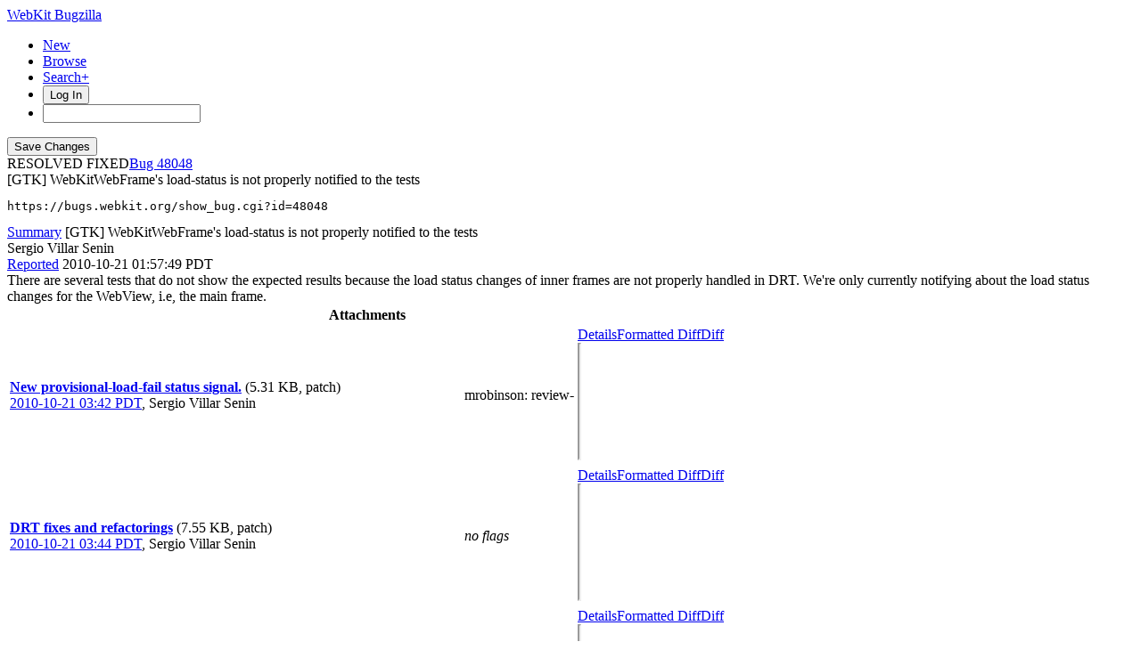

--- FILE ---
content_type: text/html; charset=UTF-8
request_url: https://bugs.webkit.org/show_bug.cgi?id=48048
body_size: 14843
content:
<!DOCTYPE html>
<html lang="en">
  <head>
    <title>48048 &ndash; [GTK] WebKitWebFrame's load-status is not properly notified to the tests</title>

      <meta http-equiv="Content-Type" content="text/html; charset=UTF-8">
    
    <meta name="viewport" content="width=device-width, initial-scale=1, user-scalable=yes, viewport-fit=cover">
    <meta name="color-scheme" content="light dark">
    <meta name="theme-color" content="hsl(203.6, 100%, 12%)" />
    
    <meta property="og:site_name" content="WebKit Bugzilla" />
    <meta property="og:title" content="48048 &ndash; [GTK] WebKitWebFrame's load-status is not properly notified to the tests">
    <meta property="og:type" content="object">

    <meta name="twitter:site" content="@webkit">
    <meta name="twitter:card" content="summary_large_image">
    
    <link rel="apple-touch-icon" sizes="180x180" href="/images/apple-touch-icon-180x180.png">
    
    <link rel="stylesheet" href="https://www.apple.com/wss/fonts?families=SF+Pro,v1" type="text/css">
    <link rel="stylesheet" href="https://www.apple.com/wss/fonts?families=SF+Mono,v2" type="text/css">

<link href="data/assets/e61773aaa709d5e91d4056de3290cda8.css?1764891498" rel="stylesheet" type="text/css">

<link href="data/assets/a0cfe008fc5403df8f1cb48b8d564bdf.css?1764891492" rel="stylesheet" type="text/css">

    
<script type="text/javascript" src="data/assets/a7c2f3a028f17a9aa60f56dc9d6e732d.js?1731713409"></script>

    <script type="text/javascript">
    <!--
        document.addEventListener('DOMContentLoaded', () => {
          [...document.getElementsByClassName("tolocaledatetime")].forEach(element => {
            let currentDateTime = new Date(element.textContent);
            element.innerHTML = currentDateTime.toLocaleDateString(undefined, {
              weekday: 'long',
              year: 'numeric',
              month: 'long',
              day: 'numeric'
            }) + " " + currentDateTime.toLocaleTimeString(undefined, { timeZoneName: "short" });
          });

        });
    
        YAHOO.namespace('bugzilla');
        YAHOO.util.Event.addListener = function (el, sType, fn, obj, overrideContext) {
               if ( ("onpagehide" in window || YAHOO.env.ua.gecko) && sType === "unload") { sType = "pagehide"; };
               var capture = ((sType == "focusin" || sType == "focusout") && !YAHOO.env.ua.ie) ? true : false;
               return this._addListener(el, this._getType(sType), fn, obj, overrideContext, capture);
         };
        if ( "onpagehide" in window || YAHOO.env.ua.gecko) {
            YAHOO.util.Event._simpleRemove(window, "unload", 
                                           YAHOO.util.Event._unload);
        }
        
        function unhide_language_selector() { 
            YAHOO.util.Dom.removeClass(
                'lang_links_container', 'bz_default_hidden'
            ); 
        } 
        YAHOO.util.Event.onDOMReady(unhide_language_selector);

        
        var BUGZILLA = {
            param: {
                cookiepath: '\/',
                maxusermatches: 1000
            },
            constant: {
                COMMENT_COLS: 80
            },
            string: {
                

                attach_desc_required:
                    "You must enter a Description for this attachment.",
                component_required:
                    "You must select a Component for this bug.",
                description_required:
                    "You must enter a Description for this bug.",
                short_desc_required:
                    "You must enter a Summary for this bug.",
                version_required:
                    "You must select a Version for this bug."
            }
              , api_token: ''
        };

    if (history && history.replaceState) {
      if(!document.location.href.match(/show_bug\.cgi/)) {
        history.replaceState( null,
                             "48048 – [GTK] WebKitWebFrame\'s load-status is not properly notified to the tests",
                             "show_bug.cgi?id=48048" );
        document.title = "48048 – [GTK] WebKitWebFrame\'s load-status is not properly notified to the tests";
      }
      if (document.location.href.match(/show_bug\.cgi\?.*list_id=/)) {
        var href = document.location.href;
        href = href.replace(/[\?&]+list_id=(\d+|cookie)/, '');
        history.replaceState(null, "48048 – [GTK] WebKitWebFrame\'s load-status is not properly notified to the tests", href);
      }
    }
    YAHOO.util.Event.onDOMReady(function() {
      initDirtyFieldTracking();

    });
    // -->
    </script>
<script type="text/javascript" src="data/assets/daf5e0fb6826e6a35280e622913f0c4a.js?1731713409"></script>


    


    
    <link rel="search" type="application/opensearchdescription+xml"
                       title="Bugzilla" href="./search_plugin.cgi">
    <link rel="shortcut icon" href="/images/favicon.ico">
  </head>

  <body 
        class="bugs-webkit-org 
                 bz_bug 
                 bz_status_RESOLVED 
                 bz_product_WebKit 
                 bz_component_WebKitGTK 
                 bz_bug_48048 48048-&amp;ndash;-[gtk]-webkitwebframe's-load-status-is-not-properly-notified-to-the-tests yui-skin-sam">


  <div id="header">

    


    <div id="titles">

      <a id="title" href="./"> WebKit Bugzilla</a>



    </div>


<!-- 

        <div id="bug_title">Bug&nbsp;48048: [GTK] WebKitWebFrame's load-status is not properly notified to the tests</div>

-->

    <div id="common_links"><ul class="links">
  <li class="new-bug"><a href="enter_bug.cgi">New</a></li>
  <li class="browse-bugs"><a href="describecomponents.cgi">Browse</a></li>
  <li class="advanced-search"><a href="query.cgi?format=advanced">Search+</a></li>


    
      
      <li id="mini_login_container_top">
  <button id="login_link_top" href="show_bug.cgi?id=48048&amp;GoAheadAndLogIn=1" onclick="document.getElementById('login-dialog').showModal()">Log In</button>
  
  <dialog id="login-dialog">
  <div class="close">
  <a href="#" onclick="document.getElementById('mini_login_top').classList.remove('bz_default_hidden'); document.getElementById('forgot_form_top').classList.add('bz_default_hidden'); document.getElementById('login-dialog').close(); return false;" class="close">&times;</a>
  </div>
<span id="github_mini_login_top" class="bz_default_hidden mini_login_top"></span>
    <form method="post" action="https://bugs.webkit.org/github.cgi">
    <input type="hidden" name="github_secret" value="H71LocKxqjDPYwRT">
    <input type="hidden" name="target_uri" value="https://bugs.webkit.org/show_bug.cgi?id=48048">
    <button name="githubauth" value="Log in with GitHub" class="button github">
    <svg xmlns="http://www.w3.org/2000/svg" viewBox="0 0 100 100"><path fill="currentColor" d="M39.9827068,2.06038715 C26.6986914,5.02206928 15.8101542,12.3827204 8.31884067,23.5325825 C-4.79095805,43.1755033 -2.17770913,69.5257633 14.5470839,86.3376647 C19.555811,91.3899459 27.1777871,96.2680106 32.9269346,98.140839 L33.5416202,98.3377883 C35.0307543,98.8014854 35.3836071,98.7742569 36.1347271,98.2821121 L36.4598332,98.0622568 C37.3310229,97.448652 37.3694578,97.0097509 37.3694578,92.304583 L37.3694578,87.1651935 L33.5366926,87.3829642 C29.0506155,87.600735 25.5662834,86.8167603 23.4756844,85.0310402 C22.778818,84.4571503 21.4646582,82.5715118 20.4773008,80.7539572 L19.8536874,79.5760386 C18.4740582,77.0427807 17.242091,75.5874553 14.4744392,73.1058792 L13.6695472,72.3890342 C12.8932319,71.6859889 12.9407045,71.5933044 13.6324468,71.0937126 C15.5052752,69.6999799 19.2944861,71.0501586 21.6899643,73.9247323 L22.7390371,75.1881495 C26.1616492,79.2523919 27.6940317,80.4168625 29.8781443,80.8933961 C32.0122976,81.3289376 33.9722341,81.154721 36.9339163,80.283638 C37.3259036,80.1529756 37.8485535,79.2383385 38.1098784,78.1930389 C38.3712031,77.1912935 39.0680696,75.6668983 39.6342734,74.8393695 L40.679573,73.3149743 L37.151687,72.6181078 C29.7474817,71.0937126 25.1742961,68.4369096 22.1690599,63.9072782 C19.3815944,59.72608 18.4669573,56.1110856 18.4234031,49.3601926 L18.4324675,48.1749454 C18.51876,42.850272 19.2446323,40.3337894 21.6049861,37.1593877 L22.2503793,36.3059336 C23.050648,35.2082945 23.1611069,34.7274879 22.9223171,34.0121113 L22.8659263,33.8549157 C22.2126141,32.2869662 22.3868307,25.6667358 23.083697,23.6632448 C23.649901,22.1824037 23.95478,21.921079 25.1307419,21.7904164 C27.0906787,21.5726457 30.7492273,22.835716 34.4513298,24.9263151 L37.6307827,26.7555895 L40.4182483,26.1022773 C44.3816758,25.1876401 56.2719582,25.2311943 59.8433984,26.1022773 L62.5437556,26.7991435 L65.0698962,25.2747485 C68.4235657,23.2712575 72.6918723,21.7033083 74.8260256,21.7033083 L75.3880613,21.7095181 C76.535526,21.7482235 76.6117457,22.02452 77.2215036,23.968124 C77.9207898,26.395058 78.0761866,30.6867545 77.5409306,33.027357 L77.4392744,33.4193742 C77.0908413,34.7259987 77.1779497,35.117986 78.1361408,36.3810563 C82.8835429,42.6528537 83.4061928,53.0622951 79.3992112,61.5989084 C76.698854,67.2173935 70.9932605,71.1372668 63.3277305,72.5745536 L59.6691819,73.2714201 L61.0193606,75.6668983 L62.4130932,78.1059306 L62.5437556,87.8185058 L62.7179722,97.5310809 L63.8068259,98.2279473 C64.7558478,98.8468746 65.0012471,98.8794498 66.8020229,98.2516071 L67.1169411,98.140839 C70.6012732,96.9648769 76.5681916,93.74187 79.8347527,91.2592835 C99.2599028,76.7121978 105.5317,50.6232629 94.7738257,28.9332968 C88.4584741,16.1719313 76.5246374,6.37224799 62.8486347,2.71369941 C56.8817163,1.14574994 45.6447461,0.797316839 39.9827068,2.06038715 Z"/></svg>Sign in with GitHub</button>
    </form>
  
  <p class="divider">or</p>
  
  <form action="show_bug.cgi?id=48048" method="POST"
        id="mini_login_top" class="mini_login dialog-grid">
        
    <input id="Bugzilla_login_top" required autofocus
           name="Bugzilla_login" class="bz_login"
        type="email" placeholder="Email Address">
    <input class="bz_password" name="Bugzilla_password" type="password"
           id="Bugzilla_password_top" required
           placeholder="Password">
    <input type="hidden" name="Bugzilla_login_token"
           value="">
    <input type="submit" name="GoAheadAndLogIn" value="Log in"
            id="log_in_top">
                
      <label for="Bugzilla_remember_top"><input type="checkbox" id="Bugzilla_remember_top" 
             name="Bugzilla_remember" value="on" class="bz_remember"
             > Remember my login</label>
    
    <div class="links">
    <a id="create_account_link_top" href="/createaccount.cgi">Create Account</a> 
    
    &middot;
              
    <a id="forgot_link_top" href="show_bug.cgi?id=48048&amp;GoAheadAndLogIn=1#forgot"
       onclick="document.getElementById('mini_login_top').classList.toggle('bz_default_hidden');
                document.getElementById('forgot_form_top').classList.toggle('bz_default_hidden');
                return false;">Forgot Password</a>
    </div>
  </form>
  
    <form action="token.cgi" method="post" id="forgot_form_top"
          class="mini_forgot dialog-grid bz_default_hidden">
      <h2>Forgotten password account recovery</h2>
      <input name="loginname" size="20" id="login_top" required
          type="email" placeholder="Your Email Address">
      <input id="forgot_button_top" value="Reset Password" type="submit">
      <input type="hidden" name="a" value="reqpw">
      <input type="hidden" id="token_top" name="token"
             value="1768868662-bOB5cs-DomfWVrEHrlB3LsVUVi7GSk8Of0v42kFKWy0">
    </form>
  
  </dialog>
  

</li>
    
    <li class="quicksearch">
    <form action="buglist.cgi" method="get"
        onsubmit="if (this.quicksearch.value == '') { document.location.assign('/query.cgi'); return false; } else return true;">
    <input type="hidden" id="no_redirect_top" name="no_redirect" value="0">
    <script type="text/javascript">
      if (history && history.replaceState) {
        var no_redirect = document.getElementById("no_redirect_top");
        no_redirect.value = 1;
      }
    </script>
    <input class="search-input" type="search" id="quicksearch_top" name="quicksearch" 
           title="Quick Search" value="">
    <!-- <input class="btn" type="submit" value="Search" 
           id="find_top"> --></form></li>
  </ul>
    </div>
  </div>


  <main id="bugzilla-body">
    <section>


<script type="text/javascript">
<!--

//-->
</script>

<form name="changeform" id="changeform" method="post" action="process_bug.cgi">
<div class="mobile-button-positioning mobile-hidden">
  <div class="mobile-save-overlay">
  <input type="submit" value="Save Changes" 
         id="mobile-commit">
  </div>
</div>

  <input type="hidden" name="delta_ts" value="2010-10-28 11:43:19">
  <input type="hidden" name="id" value="48048">
  <input type="hidden" name="token" value="1768868662-jcIgVRSWqLKjsh1B7wDcdVo_HewAtHqjk0RWTHVduxo">
<div class="bz_short_desc_container edit_form">
     <div id="bug-id-status">
     <span class="bug-status status-resolved">RESOLVED
          FIXED</span><a href="show_bug.cgi?id=48048" class="bug_id">48048</a>
     </div>
     <style>
     a.bug_id::before {
       content: "Bug ";
       -webkit-user-select: none;
       user-select: none;
     }
     </style>
     <span id="summary_container" class="bz_default_hidden">
      <span id="short_desc_nonedit_display">[GTK] WebKitWebFrame's load-status is not properly notified to the tests <pre id="commit-urls">https://bugs.webkit.org/show_bug.cgi?id=48048</pre></span>
     </span>
    <div id="summary_input"><span class="field_label "
    id="field_label_short_desc">


  <a 
      title="The bug summary is a short sentence which succinctly describes what the bug is about."
      class="field_help_link field-label"
      href="page.cgi?id=fields.html#short_desc"
  >Summary</a>

</span>[GTK] WebKitWebFrame's load-status is not properly notified to the tests
    </div>
  </div>
  <script type="text/javascript"> 
    const container = document.getElementById('summary_container')
    const input = document.getElementById('summary_input');
    const editButton = document.getElementById('summary_edit_action');
    
    container.classList.remove('bz_default_hidden');
    input.classList.add('bz_default_hidden');
    editButton.addEventListener('click', () => {
      container.classList.toggle('bz_default_hidden');
      input.classList.toggle('bz_default_hidden');
      document.querySelectorAll('.mobile-hidden').forEach(element => {
        element.classList.toggle('mobile-hidden');
      });
    });
    
    function selectText(node) {    
        if (document.body.createTextRange) {
            const range = document.body.createTextRange();
            range.moveToElementText(node);
            range.select();
        } else if (window.getSelection) {
            const selection = window.getSelection();
            const range = document.createRange();
            range.selectNodeContents(node);
            selection.removeAllRanges();
            selection.addRange(range);
        }
    }
    
    let copyCommitlogElement = document.getElementById('copy-commitlog');
    copyCommitlogElement.addEventListener('click', (e) => {
      e.preventDefault();
      let text = document.getElementById('short_desc').value + "\n" + document.getElementById('commit-urls').textContent;
      navigator.clipboard.writeText(text).then(function() {
        copyCommitlogElement.classList.add('clicked');
        setTimeout(function () {
          copyCommitlogElement.classList.remove('clicked');  
        }, 3000);
      });
    });
    
    // Add Radar URL
    document.addEventListener('DOMContentLoaded', () => {
      document.querySelectorAll('#comments .bz_comment').forEach((comment) => {
          let email = comment.querySelector('.bz_comment_user .email');
          if (email && email.getAttribute('href') != 'mailto:webkit-bug-importer@group.apple.com')
            return;
          let commentText = comment.querySelector('.bz_comment_text');
          let rdar = commentText.textContent.match(/rdar:\/\/.*?\d+/)
          let commit_urls = document.getElementById('commit-urls');
          if (rdar?.length > 0)
            commit_urls.innerHTML += "\n" + rdar.toString().replace('/problem','');
      });
    });
    
  </script>
  
  <section class="comments-section">
    
    
    <div id="comments"><script src="js/comments.js?1764891359" type="text/javascript"></script>

<script type="text/javascript">
<!--
  /* Adds the reply text to the 'comment' textarea */
  function replyToComment(id, real_id, name) {
      var prefix = "(In reply to " + name + " from comment #" + id + ")\n";
      var replytext = "";
        /* pre id="comment_name_N" */
        var text_elem = document.getElementById('comment_text_'+id);
        var text = getText(text_elem);
        replytext = prefix + wrapReplyText(text);


      /* <textarea id="comment"> */
      var textarea = document.getElementById('comment');
      if (textarea.value != replytext) {
          textarea.value += replytext;
      }

      textarea.focus();
  } 
//-->
</script>


<!-- This auto-sizes the comments and positions the collapse/expand links 
     to the right. -->
<div class="bz_comment_table">
<div id="c0" class="bz_comment bz_first_comment">

      <div class="bz_first_comment_head">
        <div class="bz_comment_user">
          <span class="vcard"><span class="fn">Sergio Villar Senin</span>
</span>
          
          
          <span class="bz_comment_user_images">
          </span>

        </div>


        <div class="bz_comment_meta">
          <a href="show_bug.cgi?id=48048#c0">Reported</a>
          <span class="bz_comment_time torelativedatetime" data-ts="2010-10-21 01:57:49">2010-10-21 01:57:49 PDT</span>
          
        </div>

      </div>




<div class="bz_comment_text">There are several tests that do not show the expected results because the load status changes of inner frames are not properly handled in DRT. We're only currently notifying about the load status changes for the WebView, i.e, the main frame.</div>
    </div>
    
    

        
        
        <script src="js/status-bubble.js?1764891359"></script>
<script type="text/javascript">
<!--
window.addEventListener('message', handleStatusBubbleMessage, false);

function toggle_display(link) {
    var table = document.getElementById("attachment_table");
    var view_all = document.getElementById("view_all");
    var hide_obsolete_url_parameter = "&hide_obsolete=1";
    // Store current height for scrolling later
    var originalHeight = table.offsetHeight;
    var rows = YAHOO.util.Dom.getElementsByClassName(
        'bz_tr_obsolete', 'tr', table);

    for (var i = 0; i < rows.length; i++) {
        bz_toggleClass(rows[i], 'bz_default_hidden');
    }

    if (YAHOO.util.Dom.hasClass(rows[0], 'bz_default_hidden')) {
        link.innerHTML = "Show Obsolete";
        view_all.href = view_all.href + hide_obsolete_url_parameter 
    }
    else {
        link.innerHTML = "Hide Obsolete";
        view_all.href = view_all.href.replace(hide_obsolete_url_parameter,"");
    }

    var newHeight = table.offsetHeight;
    // This scrolling makes the window appear to not move at all.
    window.scrollBy(0, newHeight - originalHeight);

    return false;
}
//-->
</script>

<table id="attachment_table">
  <tr id="a0">
    <th colspan="3" class="left">
      Attachments
    </th>
  </tr>


      <tr id="a1" class="bz_contenttype_text_plain bz_patch patch-highlight">
        <td class="attachment-details">
            <a href="attachment.cgi?id=71415"
               title="View the content of the attachment">
          <b>New provisional-load-fail status signal.</b></a>

          <span class="bz_attach_extra_info">
              (5.31 KB,
                patch)

            <br>
            <a href="#attach_71415"
               title="Go to the comment associated with the attachment">2010-10-21 03:42 PDT</a>,

            <span class="vcard"><span class="fn">Sergio Villar Senin</span>
</span>
          </span>
        </td>

          <td class="bz_attach_flags attachment-flags">
                  <span title="Martin Robinson">mrobinson</span>:
                review-
                <br>
          </td>

        <td class="attachment-controls">
            <div class="controls">
<a href="attachment.cgi?id=71415&amp;action=edit">Details</a><a href="attachment.cgi?id=71415&amp;action=prettypatch">Formatted Diff</a><a href="attachment.cgi?id=71415&amp;action=diff">Diff</a>
              </div>
          <div class="statusBubble">
            <iframe src="https://ews.webkit.org/status-bubble/71415/"
                    style="width: 0px; height: 8rem;" scrolling="no" onload="handleStatusBubbleLoad(this)">
            </iframe>
          </div>

        </td>
      </tr>
      <tr id="a2" class="bz_contenttype_text_plain bz_patch bz_tr_obsolete bz_default_hidden">
        <td class="attachment-details">
            <a href="attachment.cgi?id=71417"
               title="View the content of the attachment">
          <b><span class="bz_obsolete">DRT fixes and refactorings</span></b></a>

          <span class="bz_attach_extra_info">
              (7.55 KB,
                patch)

            <br>
            <a href="#attach_71417"
               title="Go to the comment associated with the attachment">2010-10-21 03:44 PDT</a>,

            <span class="vcard"><span class="fn">Sergio Villar Senin</span>
</span>
          </span>
        </td>

          <td class="bz_attach_flags attachment-flags">
              <em>no flags</em>
          </td>

        <td class="attachment-controls">
            <div class="controls">
<a href="attachment.cgi?id=71417&amp;action=edit">Details</a><a href="attachment.cgi?id=71417&amp;action=prettypatch">Formatted Diff</a><a href="attachment.cgi?id=71417&amp;action=diff">Diff</a>
              </div>
          <div class="statusBubble">
            <iframe src="https://ews.webkit.org/status-bubble/71417/"
                    style="width: 0px; height: 8rem;" scrolling="no" onload="handleStatusBubbleLoad(this)">
            </iframe>
          </div>

        </td>
      </tr>
      <tr id="a3" class="bz_contenttype_text_plain bz_patch patch-highlight">
        <td class="attachment-details">
            <a href="attachment.cgi?id=71584"
               title="View the content of the attachment">
          <b>DRT fixes and refactorings</b></a>

          <span class="bz_attach_extra_info">
              (7.50 KB,
                patch)

            <br>
            <a href="#attach_71584"
               title="Go to the comment associated with the attachment">2010-10-22 12:43 PDT</a>,

            <span class="vcard"><span class="fn">Sergio Villar Senin</span>
</span>
          </span>
        </td>

          <td class="bz_attach_flags attachment-flags">
                  <span title="Martin Robinson">mrobinson</span>:
                review-
                <br>
          </td>

        <td class="attachment-controls">
            <div class="controls">
<a href="attachment.cgi?id=71584&amp;action=edit">Details</a><a href="attachment.cgi?id=71584&amp;action=prettypatch">Formatted Diff</a><a href="attachment.cgi?id=71584&amp;action=diff">Diff</a>
              </div>
          <div class="statusBubble">
            <iframe src="https://ews.webkit.org/status-bubble/71584/"
                    style="width: 0px; height: 8rem;" scrolling="no" onload="handleStatusBubbleLoad(this)">
            </iframe>
          </div>

        </td>
      </tr>
      <tr id="a4" class="bz_contenttype_text_plain bz_patch bz_tr_obsolete bz_default_hidden">
        <td class="attachment-details">
            <a href="attachment.cgi?id=72006"
               title="View the content of the attachment">
          <b><span class="bz_obsolete">Fix frame-created signal emission</span></b></a>

          <span class="bz_attach_extra_info">
              (1.94 KB,
                patch)

            <br>
            <a href="#attach_72006"
               title="Go to the comment associated with the attachment">2010-10-27 04:41 PDT</a>,

            <span class="vcard"><span class="fn">Sergio Villar Senin</span>
</span>
          </span>
        </td>

          <td class="bz_attach_flags attachment-flags">
              <em>no flags</em>
          </td>

        <td class="attachment-controls">
            <div class="controls">
<a href="attachment.cgi?id=72006&amp;action=edit">Details</a><a href="attachment.cgi?id=72006&amp;action=prettypatch">Formatted Diff</a><a href="attachment.cgi?id=72006&amp;action=diff">Diff</a>
              </div>
          <div class="statusBubble">
            <iframe src="https://ews.webkit.org/status-bubble/72006/"
                    style="width: 0px; height: 8rem;" scrolling="no" onload="handleStatusBubbleLoad(this)">
            </iframe>
          </div>

        </td>
      </tr>
      <tr id="a5" class="bz_contenttype_text_plain bz_patch bz_tr_obsolete bz_default_hidden">
        <td class="attachment-details">
            <a href="attachment.cgi?id=72007"
               title="View the content of the attachment">
          <b><span class="bz_obsolete">load-status refactoring and fix</span></b></a>

          <span class="bz_attach_extra_info">
              (5.72 KB,
                patch)

            <br>
            <a href="#attach_72007"
               title="Go to the comment associated with the attachment">2010-10-27 04:43 PDT</a>,

            <span class="vcard"><span class="fn">Sergio Villar Senin</span>
</span>
          </span>
        </td>

          <td class="bz_attach_flags attachment-flags">
              <em>no flags</em>
          </td>

        <td class="attachment-controls">
            <div class="controls">
<a href="attachment.cgi?id=72007&amp;action=edit">Details</a><a href="attachment.cgi?id=72007&amp;action=prettypatch">Formatted Diff</a><a href="attachment.cgi?id=72007&amp;action=diff">Diff</a>
              </div>
          <div class="statusBubble">
            <iframe src="https://ews.webkit.org/status-bubble/72007/"
                    style="width: 0px; height: 8rem;" scrolling="no" onload="handleStatusBubbleLoad(this)">
            </iframe>
          </div>

        </td>
      </tr>
      <tr id="a6" class="bz_contenttype_text_plain bz_patch patch-highlight">
        <td class="attachment-details">
            <a href="attachment.cgi?id=72156"
               title="View the content of the attachment">
          <b>Fix frame-created issuing. load-status refactoring and fixes</b></a>

          <span class="bz_attach_extra_info">
              (8.85 KB,
                patch)

            <br>
            <a href="#attach_72156"
               title="Go to the comment associated with the attachment">2010-10-28 01:05 PDT</a>,

            <span class="vcard"><span class="fn">Sergio Villar Senin</span>
</span>
          </span>
        </td>

          <td class="bz_attach_flags attachment-flags">
              <em>no flags</em>
          </td>

        <td class="attachment-controls">
            <div class="controls">
<a href="attachment.cgi?id=72156&amp;action=edit">Details</a><a href="attachment.cgi?id=72156&amp;action=prettypatch">Formatted Diff</a><a href="attachment.cgi?id=72156&amp;action=diff">Diff</a>
              </div>
          <div class="statusBubble">
            <iframe src="https://ews.webkit.org/status-bubble/72156/"
                    style="width: 0px; height: 8rem;" scrolling="no" onload="handleStatusBubbleLoad(this)">
            </iframe>
          </div>

        </td>
      </tr>

  <tr class="bz_attach_footer">
    <td colspan="3">
        <span class="bz_attach_view_hide">
            <a href="#a0" onclick="return toggle_display(this);">Show
              Obsolete</a> (3)
            <a id="view_all" class="small button" href="attachment.cgi?bugid=48048&amp;action=viewall&amp;hide_obsolete=1">View All</a>
        </span>
        <a class="small button" href="attachment.cgi?bugid=48048&amp;action=enter">Add attachment</a>
        <em>proposed patch, testcase, etc.</em>
    </td>
  </tr>
</table>
        
        
        
          
    


    <div id="c1" class="bz_comment">

      <div class="bz_comment_head">
        <div class="bz_comment_user">
          <span class="vcard"><span class="fn">Sergio Villar Senin</span>
</span>
          
          
          <span class="bz_comment_user_images">
          </span>

        </div>


        <div class="bz_comment_meta">
          <a href="show_bug.cgi?id=48048#c1">Comment 1</a>
          <span class="bz_comment_time torelativedatetime" data-ts="2010-10-21 03:42:51">2010-10-21 03:42:51 PDT</span>
          
        </div>

      </div>




<div class="bz_comment_text">Created <span class=""><a href="attachment.cgi?id=71415&amp;action=diff" name="attach_71415" title="New provisional-load-fail status signal.">attachment 71415</a> <a href="attachment.cgi?id=71415&amp;action=edit" title="New provisional-load-fail status signal.">[details]</a></span>
New provisional-load-fail status signal.

Added a new signal to be issued when provisional load fails

&quot;frame-created&quot; signal is also now issued before loading any data. Thus, any client will receive all the load related notifications properly</div>
    </div>
    


    <div id="c2" class="bz_comment">

      <div class="bz_comment_head">
        <div class="bz_comment_user">
          <span class="vcard"><span class="fn">Sergio Villar Senin</span>
</span>
          
          
          <span class="bz_comment_user_images">
          </span>

        </div>


        <div class="bz_comment_meta">
          <a href="show_bug.cgi?id=48048#c2">Comment 2</a>
          <span class="bz_comment_time torelativedatetime" data-ts="2010-10-21 03:44:21">2010-10-21 03:44:21 PDT</span>
          
        </div>

      </div>




<div class="bz_comment_text">Created <span class="bz_obsolete"><a href="attachment.cgi?id=71417&amp;action=diff" name="attach_71417" title="DRT fixes and refactorings">attachment 71417</a> <a href="attachment.cgi?id=71417&amp;action=edit" title="DRT fixes and refactorings">[details]</a></span>
DRT fixes and refactorings

DRT now tracks the load-status signals of all the and not only the main frame.

Load status signal callbacks were also refactored in a single method.</div>
    </div>
    


    <div id="c3" class="bz_comment">

      <div class="bz_comment_head">
        <div class="bz_comment_user">
          <span class="vcard"><span class="fn">Martin Robinson</span>
</span>
          
          
          <span class="bz_comment_user_images">
          </span>

        </div>


        <div class="bz_comment_meta">
          <a href="show_bug.cgi?id=48048#c3">Comment 3</a>
          <span class="bz_comment_time torelativedatetime" data-ts="2010-10-21 09:27:00">2010-10-21 09:27:00 PDT</span>
          
        </div>

      </div>




<div class="bz_comment_text">Comment on <span class=""><a href="attachment.cgi?id=71415&amp;action=diff" name="attach_71415" title="New provisional-load-fail status signal.">attachment 71415</a> <a href="attachment.cgi?id=71415&amp;action=edit" title="New provisional-load-fail status signal.">[details]</a></span>
New provisional-load-fail status signal.

View in context: <a rel="nofollow" href="https://bugs.webkit.org/attachment.cgi?id=71415&amp;action=review">https://bugs.webkit.org/attachment.cgi?id=71415&amp;action=review</a>

Looks good, though we need another nod from a GTK+ review for the API change.

<span class="quote">&gt; WebKit/gtk/WebCoreSupport/FrameLoaderClientGtk.cpp:596
&gt; +</span >

I think the extra line can be removed.

<span class="quote">&gt; WebKit/gtk/WebCoreSupport/FrameLoaderClientGtk.cpp:1136
&gt; +    notifyStatus(m_frame, WEBKIT_LOAD_PROVISIONAL_FAILED);
&gt; +</span >

Same here.

<span class="quote">&gt; WebKit/gtk/WebCoreSupport/FrameLoaderClientGtk.cpp:1146
&gt; +    if (m_loadingErrorPage)
&gt; +        return;
&gt; +
&gt; +    notifyStatus(m_frame, WEBKIT_LOAD_FAILED);
&gt; +</span >

And here.</div>
    </div>
    


    <div id="c4" class="bz_comment">

      <div class="bz_comment_head">
        <div class="bz_comment_user">
          <span class="vcard"><span class="fn">Martin Robinson</span>
</span>
          
          
          <span class="bz_comment_user_images">
          </span>

        </div>


        <div class="bz_comment_meta">
          <a href="show_bug.cgi?id=48048#c4">Comment 4</a>
          <span class="bz_comment_time torelativedatetime" data-ts="2010-10-21 09:30:39">2010-10-21 09:30:39 PDT</span>
          
        </div>

      </div>




<div class="bz_comment_text">Comment on <span class="bz_obsolete"><a href="attachment.cgi?id=71417&amp;action=diff" name="attach_71417" title="DRT fixes and refactorings">attachment 71417</a> <a href="attachment.cgi?id=71417&amp;action=edit" title="DRT fixes and refactorings">[details]</a></span>
DRT fixes and refactorings

View in context: <a rel="nofollow" href="https://bugs.webkit.org/attachment.cgi?id=71417&amp;action=review">https://bugs.webkit.org/attachment.cgi?id=71417&amp;action=review</a>

<span class="quote">&gt; WebKitTools/DumpRenderTree/gtk/DumpRenderTree.cpp:1083
&gt; +    // frame-created is not issued for main frame. That's why we must do this here
&gt; +    g_signal_connect(mainFrame, &quot;notify::load-status&quot;, G_CALLBACK(webFrameLoadStatusNotified), NULL);
&gt;  </span >

Is it possible to do this in createWebView?</div>
    </div>
    


    <div id="c5" class="bz_comment">

      <div class="bz_comment_head">
        <div class="bz_comment_user">
          <span class="vcard"><span class="fn">Sergio Villar Senin</span>
</span>
          
          
          <span class="bz_comment_user_images">
          </span>

        </div>


        <div class="bz_comment_meta">
          <a href="show_bug.cgi?id=48048#c5">Comment 5</a>
          <span class="bz_comment_time torelativedatetime" data-ts="2010-10-21 09:37:42">2010-10-21 09:37:42 PDT</span>
          
        </div>

      </div>




<div class="bz_comment_text">Comment on <span class="bz_obsolete"><a href="attachment.cgi?id=71417&amp;action=diff" name="attach_71417" title="DRT fixes and refactorings">attachment 71417</a> <a href="attachment.cgi?id=71417&amp;action=edit" title="DRT fixes and refactorings">[details]</a></span>
DRT fixes and refactorings

Indeed, we can better do that in the object_connect already present there</div>
    </div>
    


    <div id="c6" class="bz_comment">

      <div class="bz_comment_head">
        <div class="bz_comment_user">
          <span class="vcard"><span class="fn">Sergio Villar Senin</span>
</span>
          
          
          <span class="bz_comment_user_images">
          </span>

        </div>


        <div class="bz_comment_meta">
          <a href="show_bug.cgi?id=48048#c6">Comment 6</a>
          <span class="bz_comment_time torelativedatetime" data-ts="2010-10-22 12:43:29">2010-10-22 12:43:29 PDT</span>
          
        </div>

      </div>




<div class="bz_comment_text">Created <span class=""><a href="attachment.cgi?id=71584&amp;action=diff" name="attach_71584" title="DRT fixes and refactorings">attachment 71584</a> <a href="attachment.cgi?id=71584&amp;action=edit" title="DRT fixes and refactorings">[details]</a></span>
DRT fixes and refactorings

moved signal connection to createWebView</div>
    </div>
    


    <div id="c7" class="bz_comment">

      <div class="bz_comment_head">
        <div class="bz_comment_user">
          <span class="vcard"><span class="fn">Martin Robinson</span>
</span>
          
          
          <span class="bz_comment_user_images">
          </span>

        </div>


        <div class="bz_comment_meta">
          <a href="show_bug.cgi?id=48048#c7">Comment 7</a>
          <span class="bz_comment_time torelativedatetime" data-ts="2010-10-26 12:32:24">2010-10-26 12:32:24 PDT</span>
          
        </div>

      </div>




<div class="bz_comment_text">Comment on <span class=""><a href="attachment.cgi?id=71584&amp;action=diff" name="attach_71584" title="DRT fixes and refactorings">attachment 71584</a> <a href="attachment.cgi?id=71584&amp;action=edit" title="DRT fixes and refactorings">[details]</a></span>
DRT fixes and refactorings

Great!</div>
    </div>
    


    <div id="c8" class="bz_comment">

      <div class="bz_comment_head">
        <div class="bz_comment_user">
          <span class="vcard"><span class="fn">Martin Robinson</span>
</span>
          
          
          <span class="bz_comment_user_images">
          </span>

        </div>


        <div class="bz_comment_meta">
          <a href="show_bug.cgi?id=48048#c8">Comment 8</a>
          <span class="bz_comment_time torelativedatetime" data-ts="2010-10-26 12:33:09">2010-10-26 12:33:09 PDT</span>
          
        </div>

      </div>




<div class="bz_comment_text">Comment on <span class=""><a href="attachment.cgi?id=71584&amp;action=diff" name="attach_71584" title="DRT fixes and refactorings">attachment 71584</a> <a href="attachment.cgi?id=71584&amp;action=edit" title="DRT fixes and refactorings">[details]</a></span>
DRT fixes and refactorings

Clearing commit-queue flag for now.</div>
    </div>
    


    <div id="c9" class="bz_comment">

      <div class="bz_comment_head">
        <div class="bz_comment_user">
          <span class="vcard"><span class="fn">Sergio Villar Senin</span>
</span>
          
          
          <span class="bz_comment_user_images">
          </span>

        </div>


        <div class="bz_comment_meta">
          <a href="show_bug.cgi?id=48048#c9">Comment 9</a>
          <span class="bz_comment_time torelativedatetime" data-ts="2010-10-27 04:41:47">2010-10-27 04:41:47 PDT</span>
          
        </div>

      </div>




<div class="bz_comment_text">Created <span class="bz_obsolete"><a href="attachment.cgi?id=72006&amp;action=diff" name="attach_72006" title="Fix frame-created signal emission">attachment 72006</a> <a href="attachment.cgi?id=72006&amp;action=edit" title="Fix frame-created signal emission">[details]</a></span>
Fix frame-created signal emission

frame-created must be emitted before loading any data on the frame.</div>
    </div>
    


    <div id="c10" class="bz_comment">

      <div class="bz_comment_head">
        <div class="bz_comment_user">
          <span class="vcard"><span class="fn">Sergio Villar Senin</span>
</span>
          
          
          <span class="bz_comment_user_images">
          </span>

        </div>


        <div class="bz_comment_meta">
          <a href="show_bug.cgi?id=48048#c10">Comment 10</a>
          <span class="bz_comment_time torelativedatetime" data-ts="2010-10-27 04:43:15">2010-10-27 04:43:15 PDT</span>
          
        </div>

      </div>




<div class="bz_comment_text">Created <span class="bz_obsolete"><a href="attachment.cgi?id=72007&amp;action=diff" name="attach_72007" title="load-status refactoring and fix">attachment 72007</a> <a href="attachment.cgi?id=72007&amp;action=edit" title="load-status refactoring and fix">[details]</a></span>
load-status refactoring and fix

load status changes are now handled in a single callback

With this patch we're also handling load-status signals for every frame created and not only the main one</div>
    </div>
    


    <div id="c11" class="bz_comment">

      <div class="bz_comment_head">
        <div class="bz_comment_user">
          <span class="vcard"><span class="fn">Martin Robinson</span>
</span>
          
          
          <span class="bz_comment_user_images">
          </span>

        </div>


        <div class="bz_comment_meta">
          <a href="show_bug.cgi?id=48048#c11">Comment 11</a>
          <span class="bz_comment_time torelativedatetime" data-ts="2010-10-27 10:09:29">2010-10-27 10:09:29 PDT</span>
          
        </div>

      </div>




<div class="bz_comment_text">Comment on <span class=""><a href="attachment.cgi?id=71415&amp;action=diff" name="attach_71415" title="New provisional-load-fail status signal.">attachment 71415</a> <a href="attachment.cgi?id=71415&amp;action=edit" title="New provisional-load-fail status signal.">[details]</a></span>
New provisional-load-fail status signal.

Flipping the bit on this one, because of the API break.</div>
    </div>
    


    <div id="c12" class="bz_comment">

      <div class="bz_comment_head">
        <div class="bz_comment_user">
          <span class="vcard"><span class="fn">Martin Robinson</span>
</span>
          
          
          <span class="bz_comment_user_images">
          </span>

        </div>


        <div class="bz_comment_meta">
          <a href="show_bug.cgi?id=48048#c12">Comment 12</a>
          <span class="bz_comment_time torelativedatetime" data-ts="2010-10-27 10:10:42">2010-10-27 10:10:42 PDT</span>
          
        </div>

      </div>




<div class="bz_comment_text">Xan pointed out smartly that adding a new load state breaks the API, which is precisely why I think we should move away from this in our API. Every time someone adds a new frame loader delegate method we cannot support it without breaking the API.</div>
    </div>
    


    <div id="c13" class="bz_comment">

      <div class="bz_comment_head">
        <div class="bz_comment_user">
          <span class="vcard"><span class="fn">Martin Robinson</span>
</span>
          
          
          <span class="bz_comment_user_images">
          </span>

        </div>


        <div class="bz_comment_meta">
          <a href="show_bug.cgi?id=48048#c13">Comment 13</a>
          <span class="bz_comment_time torelativedatetime" data-ts="2010-10-27 11:16:16">2010-10-27 11:16:16 PDT</span>
          
        </div>

      </div>




<div class="bz_comment_text">Comment on <span class="bz_obsolete"><a href="attachment.cgi?id=72006&amp;action=diff" name="attach_72006" title="Fix frame-created signal emission">attachment 72006</a> <a href="attachment.cgi?id=72006&amp;action=edit" title="Fix frame-created signal emission">[details]</a></span>
Fix frame-created signal emission

As discussed via Jabber, I believe this change should be combined into one patch.</div>
    </div>
    


    <div id="c14" class="bz_comment">

      <div class="bz_comment_head">
        <div class="bz_comment_user">
          <span class="vcard"><span class="fn">Sergio Villar Senin</span>
</span>
          
          
          <span class="bz_comment_user_images">
          </span>

        </div>


        <div class="bz_comment_meta">
          <a href="show_bug.cgi?id=48048#c14">Comment 14</a>
          <span class="bz_comment_time torelativedatetime" data-ts="2010-10-28 01:05:25">2010-10-28 01:05:25 PDT</span>
          
        </div>

      </div>




<div class="bz_comment_text">Created <span class=""><a href="attachment.cgi?id=72156&amp;action=diff" name="attach_72156" title="Fix frame-created issuing. load-status refactoring and fixes">attachment 72156</a> <a href="attachment.cgi?id=72156&amp;action=edit" title="Fix frame-created issuing. load-status refactoring and fixes">[details]</a></span>
Fix frame-created issuing. load-status refactoring and fixes</div>
    </div>
    


    <div id="c15" class="bz_comment">

      <div class="bz_comment_head">
        <div class="bz_comment_user">
          <span class="vcard"><span class="fn">Martin Robinson</span>
</span>
          
          
          <span class="bz_comment_user_images">
          </span>

        </div>


        <div class="bz_comment_meta">
          <a href="show_bug.cgi?id=48048#c15">Comment 15</a>
          <span class="bz_comment_time torelativedatetime" data-ts="2010-10-28 09:25:43">2010-10-28 09:25:43 PDT</span>
          
        </div>

      </div>




<div class="bz_comment_text">Comment on <span class=""><a href="attachment.cgi?id=72156&amp;action=diff" name="attach_72156" title="Fix frame-created issuing. load-status refactoring and fixes">attachment 72156</a> <a href="attachment.cgi?id=72156&amp;action=edit" title="Fix frame-created issuing. load-status refactoring and fixes">[details]</a></span>
Fix frame-created issuing. load-status refactoring and fixes

Thanks!</div>
    </div>
    


    <div id="c16" class="bz_comment">

      <div class="bz_comment_head">
        <div class="bz_comment_user">
          <span class="vcard"><span class="fn">WebKit Commit Bot</span>
</span>
          
          
          <span class="bz_comment_user_images">
          </span>

        </div>


        <div class="bz_comment_meta">
          <a href="show_bug.cgi?id=48048#c16">Comment 16</a>
          <span class="bz_comment_time torelativedatetime" data-ts="2010-10-28 10:35:27">2010-10-28 10:35:27 PDT</span>
          
        </div>

      </div>




<div class="bz_comment_text">The commit-queue encountered the following flaky tests while processing <span class=""><a href="attachment.cgi?id=72156&amp;action=diff" name="attach_72156" title="Fix frame-created issuing. load-status refactoring and fixes">attachment 72156</a> <a href="attachment.cgi?id=72156&amp;action=edit" title="Fix frame-created issuing. load-status refactoring and fixes">[details]</a></span>:

http/tests/appcache/insert-html-element-with-manifest-2.html

Please file bugs against the tests.  These tests were authored by <a href="mailto:ap&#64;webkit.org">ap&#64;webkit.org</a>.  The commit-queue is continuing to process your patch.</div>
    </div>
    


    <div id="c17" class="bz_comment">

      <div class="bz_comment_head">
        <div class="bz_comment_user">
          <span class="vcard"><span class="fn">WebKit Commit Bot</span>
</span>
          
          
          <span class="bz_comment_user_images">
          </span>

        </div>


        <div class="bz_comment_meta">
          <a href="show_bug.cgi?id=48048#c17">Comment 17</a>
          <span class="bz_comment_time torelativedatetime" data-ts="2010-10-28 10:37:34">2010-10-28 10:37:34 PDT</span>
          
        </div>

      </div>




<div class="bz_comment_text">Comment on <span class=""><a href="attachment.cgi?id=72156&amp;action=diff" name="attach_72156" title="Fix frame-created issuing. load-status refactoring and fixes">attachment 72156</a> <a href="attachment.cgi?id=72156&amp;action=edit" title="Fix frame-created issuing. load-status refactoring and fixes">[details]</a></span>
Fix frame-created issuing. load-status refactoring and fixes

Clearing flags on attachment: 72156

Committed <a href="https://commits.webkit.org/r70788">r70788</a>: &lt;<a rel="nofollow" href="http://trac.webkit.org/changeset/70788">http://trac.webkit.org/changeset/70788</a>&gt;</div>
    </div>
    


    <div id="c18" class="bz_comment">

      <div class="bz_comment_head">
        <div class="bz_comment_user">
          <span class="vcard"><span class="fn">WebKit Commit Bot</span>
</span>
          
          
          <span class="bz_comment_user_images">
          </span>

        </div>


        <div class="bz_comment_meta">
          <a href="show_bug.cgi?id=48048#c18">Comment 18</a>
          <span class="bz_comment_time torelativedatetime" data-ts="2010-10-28 10:37:40">2010-10-28 10:37:40 PDT</span>
          
        </div>

      </div>




<div class="bz_comment_text">All reviewed patches have been landed.  Closing bug.</div>
    </div>
    


    <div id="c19" class="bz_comment">

      <div class="bz_comment_head">
        <div class="bz_comment_user">
          <span class="vcard"><span class="fn">WebKit Review Bot</span>
</span>
          
          
          <span class="bz_comment_user_images">
          </span>

        </div>


        <div class="bz_comment_meta">
          <a href="show_bug.cgi?id=48048#c19">Comment 19</a>
          <span class="bz_comment_time torelativedatetime" data-ts="2010-10-28 11:43:19">2010-10-28 11:43:19 PDT</span>
          
        </div>

      </div>




<div class="bz_comment_text"><a rel="nofollow" href="http://trac.webkit.org/changeset/70788">http://trac.webkit.org/changeset/70788</a> might have broken GTK Linux 32-bit Release
The following tests are not passing:
inspector/audits-panel-functional.html</div>
    </div>
    

  <div id="add_comment" class="bz_section_additional_comments">
    <fieldset class="note">
      <legend>Note</legend>
      You need to
      <a href="show_bug.cgi?id=48048&amp;GoAheadAndLogIn=1">log in</a>
      before you can comment on or make changes to this bug.
    </fieldset>
  </div>


  

</div>
    </div>
    
  </section>
  <aside id="bug_details" class="edit_form mobile-hidden">

    <div class="section-status"><div id="status"><div class="field-container"><th class="field_label "
    id="field_label_bug_status">


  <a 
      title="A bug may be in any of a number of states."
      class="field_help_link field-label"
      href="page.cgi?id=fields.html#bug_status"
  >Status</a>

</th>
  <span class="field_value "
      id="field_container_bug_status" >RESOLVED

</span>
</div>

    <noscript><br>resolved&nbsp;as&nbsp;</noscript>

  <span id="resolution_settings"><div class="field-container"><th class="field_label "
    id="field_label_resolution">


  <a 
      title="If a bug is in a resolved state, then one of these reasons will be given for its resolution."
      class="field_help_link field-label"
      href="page.cgi?id=fields.html#resolution"
  >Resolution</a>

</th>
  <span class="field_value "
      id="field_container_resolution" >FIXED

</span>
</div>
  </span>

</div>

<script type="text/javascript">
  var close_status_array = [
      'RESOLVED'
  ];
  YAHOO.util.Dom.removeClass('dup_id_discoverable', 'bz_default_hidden');
  hideEditableField( "dup_id_container", "dup_id", 'dup_id_edit_action',
                     'dup_id', '' )
  showHideStatusItems( "",  ['',
                             'RESOLVED']);
  YAHOO.util.Event.addListener( 'bug_status', "change", showHideStatusItems,
                                ['',
                                 'RESOLVED']);
  YAHOO.util.Event.addListener( 'resolution', "change", showDuplicateItem);
  YAHOO.util.Event.addListener( 'dup_id_discoverable_action',
                                'click',
                                setResolutionToDuplicate,
                                'RESOLVED');
  YAHOO.util.Event.addListener( window, 'load',  showHideStatusItems,
                              ['',
                               'RESOLVED'] );

</script>
  </div>
    
    <div class="section-priority">
      <span class="severity"><div class="field-container"><th class="field_label "
    id="field_label_priority">


  <a 
      title="Engineers prioritize their bugs using this field."
      class="field_help_link field-label"
      href="page.cgi?id=fields.html#priority"
  >Priority</a>

</th>
  <span class="field_value "
      id="field_container_priority" >P3

</span>
</div>
       <div class="field-container"><th class="field_label "
    id="field_label_bug_severity">


  <a 
      title="How severe the bug is, or whether it's an enhancement."
      class="field_help_link field-label"
      href="page.cgi?id=fields.html#bug_severity"
  >Severity</a>

</th>
  <span class="field_value "
      id="field_container_bug_severity" >Normal

</span>
</div>
      </span>
    </div>

    <div class="section-classification bz_default_hidden"><div class="field-container"><th class="field_label "
    id="field_label_classification">


  <a 
      title="Bugs are categorised into Classifications, Products and Components. classifications is the top-level categorisation."
      class="field_help_link field-label"
      href="page.cgi?id=fields.html#classification"
  >Classification</a>

</th>
  <span class="field_value "
      id="field_container_classification" >Unclassified

</span>
</div>
    </div>
    <div class="section-version">
<th class="field_label "
    id="field_label_version">


  <a 
      title="The version field defines the version of the software the bug was found in."
      class="field_help_link field-label"
      href="page.cgi?id=fields.html#version"
  >Version</a>

</th>
<td>528+ (Nightly build)
  </td>

    </div>
        
    
        
    <div class="section-platform"><div class="field-container"><th class="field_label "
    id="field_label_rep_platform">


  <a 
      title="The hardware platform the bug was observed on. Note: When searching, selecting the option &quot;All&quot; only finds bugs whose value for this field is literally the word &quot;All&quot;."
      class="field_help_link field-label"
      href="page.cgi?id=fields.html#rep_platform"
  >Hardware</a>

</th>
  <span class="field_value "
      id="field_container_rep_platform" >PC

</span>
</div>
        <div class="field-container"><th class="field_label "
    id="field_label_op_sys">


  <a 
      title="The operating system the bug was observed on. Note: When searching, selecting the option &quot;All&quot; only finds bugs whose value for this field is literally the word &quot;All&quot;."
      class="field_help_link field-label"
      href="page.cgi?id=fields.html#op_sys"
  >OS</a>

</th>
  <span class="field_value "
      id="field_container_op_sys" >Linux

</span>
</div>
    </div>

    
    
    
    <div class="section-product"><div class="field-container"><th class="field_label "
    id="field_label_product">


  <a 
      title="Bugs are categorised into Products and Components."
      class="field_help_link field-label"
      href="describecomponents.cgi"
  >Product</a>

</th>
  <span class="field_value "
      id="field_container_product" >WebKit

</span>
</div>
    </div>
        
    
    
    <div class="section-component"><div class="field-container"><th class="field_label "
    id="field_label_component">


  <a 
      title="Components are second-level categories; each belongs to a particular Product. Select a Product to narrow down this list."
      class="field_help_link field-label"
      href="describecomponents.cgi?product=WebKit"
  >Component</a>

</th>
  <span class="field_value "
      id="field_container_component" >WebKitGTK

</span>
</div>
    </div>
    
        <div class="section-people"><th class="field_label "
    id="field_label_assigned_to">


  <a 
      title="The person in charge of resolving the bug."
      class="field_help_link field-label"
      href="page.cgi?id=fields.html#assigned_to"
  >Assignee</a>

</th>
      <div><span class="vcard"><span class="fn">Nobody</span>
</span>
      </div>
    </div>


    <script type="text/javascript">
      assignToDefaultOnChange(['product'],
        'webkit-unassigned\x40lists.webkit.org',
        '');
    </script>
    
    <div class="section-reported">
    <label class="field_label">
      Reported
    </label>
    <div>2010-10-21 01:57 PDT
    </div>
  </div>
  
  <div class="section-modified">
    <label class="field_label">
      Modified
    </label>
    <div>2010-10-28 11:43 PDT
      <a href="show_activity.cgi?id=48048" class="button small">History</a>
    </div>
  
  </div>
    <div class="section-cclist">
      <label  class="field_label"  accesskey="a">
        CC List
      </label>
      <div>
        <div>5 
          users
          <span id="cc_edit_area_showhide_container" class="bz_default_hidden">
            <a href="#" id="cc_edit_area_showhide" class="button small">Show</a>
          </span>
        </div>
        <div id="cc_edit_area">
            <select id="cc" multiple="multiple" size="5" >
                <option value="abarth">abarth</option>
                <option value="commit-queue">commit-queue</option>
                <option value="eric">eric</option>
                <option value="mrobinson">mrobinson</option>
                <option value="webkit.review.bot">webkit.review.bot</option>
            </select>
        </div>
          <script type="text/javascript">
            hideEditableField( 'cc_edit_area_showhide_container', 
                               'cc_edit_area', 
                               'cc_edit_area_showhide', 
                               '', 
                               '');  
          </script>
      </div>
    </div>
        <div class="section-url"><th class="field_label "
    id="field_label_bug_file_loc">


  <a 
      title="Bugs can have a URL associated with them - for example, a pointer to a web site where the problem is seen."
      class="field_help_link field-label"
      href="page.cgi?id=fields.html#bug_file_loc"
  >URL</a>

</th>
    <div>
      <div id="bz_url_input_area"><td>  
  </td>
      </div>
    </div>
  </div>


    <div class="section-keywords"><div class="field-container"><th class="field_label "
    id="field_label_keywords">


  <a 
      title="You can add keywords from a defined list to bugs, in order to easily identify and group them."
      class="field_help_link field-label"
      href="describekeywords.cgi"
  >Keywords</a>

</th>
  <span class="field_value "
      id="field_container_keywords" >

</span>
</div>
    </div>
    
    
    <div class="section-dependson"><th class="field_label "
    id="field_label_dependson">


  <a 
      title="The bugs listed here must be resolved before this bug can be resolved."
      class="field_help_link field-label"
      href="page.cgi?id=fields.html#dependson"
  >Depends on</a>

</th>

  <div class="dependencies-block">
    <span id="dependson_input_area">
    </span>

  </div>
  </div>
  
  <div class="section-blocks"><th class="field_label "
    id="field_label_blocked">


  <a 
      title="This bug must be resolved before the bugs listed in this field can be resolved."
      class="field_help_link field-label"
      href="page.cgi?id=fields.html#blocked"
  >Blocks</a>

</th>

  <div class="dependencies-block">
    <span id="blocked_input_area">
    </span>

  </div>
  </div>
    <div class="section-see-also"><div class="field-container"><th class="field_label "
    id="field_label_see_also">


  <a 
      title="This allows you to refer to bugs in other installations. You can enter a URL to a bug in the 'Add Bug URLs' field to note that that bug is related to this one. You can enter multiple URLs at once by separating them with whitespace. You should normally use this field to refer to bugs in other installations. For bugs in this installation, it is better to use the Depends on and Blocks fields."
      class="field_help_link field-label"
      href="page.cgi?id=fields.html#see_also"
  >See Also</a>

</th>
  <span class="field_value "
      id="field_container_see_also" >

</span>
</div>
    </div> 
    
    
    
    <div class="section-aliases"><th class="field_label "
    id="field_label_alias">


  <a 
      title="A short, unique name assigned to a bug in order to assist with looking it up and referring to it in other places in Bugzilla."
      class="field_help_link field-label"
      href="page.cgi?id=fields.html#alias"
  >Alias</a>

</th>
    <div>
        <span class="none">None</span>
    </div>
  </div>
   
  </aside>

</form>

<hr>
<ul class="related_actions">
    <li><a href="#" class="button small">Top of Page </a></li>
    <li><a href="show_bug.cgi?format=multiple&amp;id=48048" class="button small">Format For Printing</a></li>
    <li><a href="show_bug.cgi?ctype=xml&amp;id=48048" class="button small">XML</a></li>
    <li><a href="enter_bug.cgi?cloned_bug_id=48048" class="button small">Clone This Bug</a></li>
    
    </ul>

<br>
</section>
    </main>

    <div id="footer">
      <div class="intro"></div>
<ul id="useful-links">
  <li id="links-actions"><ul class="links">
  <li class="new-bug"><a href="enter_bug.cgi">New</a></li>
  <li class="browse-bugs"><a href="describecomponents.cgi">Browse</a></li>
  <li class="advanced-search"><a href="query.cgi?format=advanced">Search+</a></li>


  <li><a href="report.cgi">Reports</a></li>

  <li>
      
        <a href="request.cgi">Requests</a></li>
  </ul>
  </li>

  




  
</ul>

      <div class="outro"></div>
    </div>

    <!-- WEBKIT_CHANGES -->
    <script defer src="/committers-autocomplete.js"></script>
  </body>
</html>